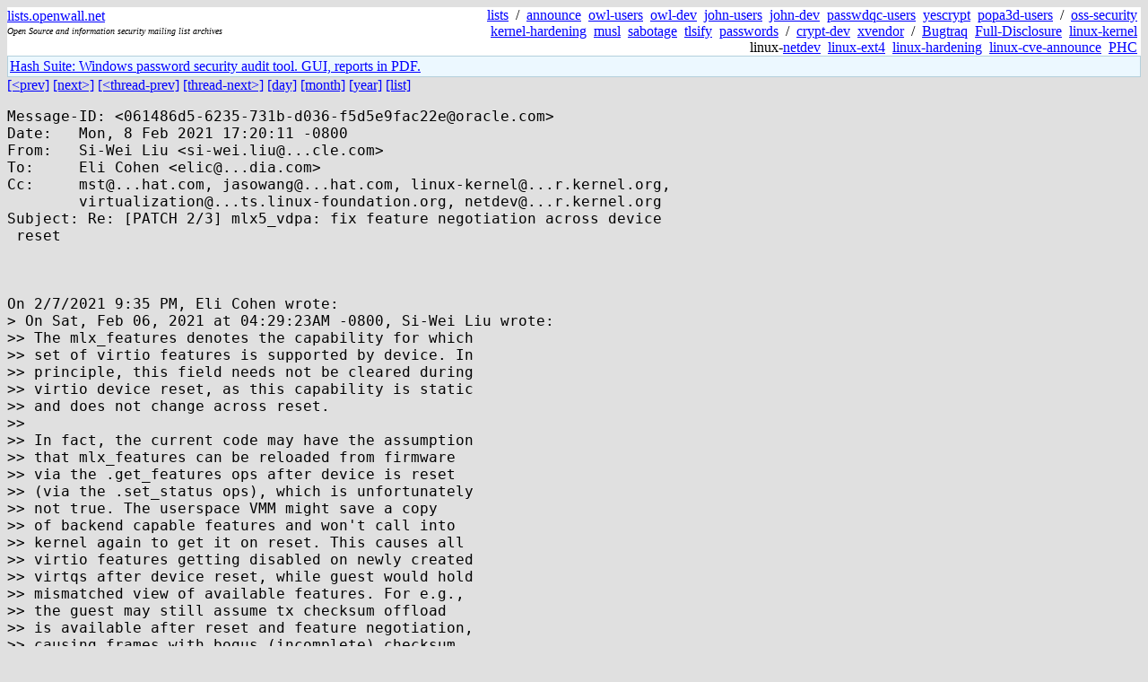

--- FILE ---
content_type: text/html; charset=utf-8
request_url: https://lists.openwall.net/linux-kernel/2021/02/09/68
body_size: 2992
content:
<!DOCTYPE HTML PUBLIC "-//W3C//DTD HTML 4.0 Transitional//EN">
<html>
<head>
<meta name="viewport" content="width=device-width, initial-scale=1">
<style type="text/css">
body { font-size: 16px; }
.cal_brief { text-align: center; }
.cal_brief td:first-child { background: inherit; }
.cal_brief td { background: #ccc; width: 5ex; padding: 2px; }
.cal_big { text-align: center; padding: 0; margin: 0; }
.cal_big td { padding: 0 2px; }
.cal_mon { text-align: center; }
.cal_mon th { font-size: small; padding: 0; margin: 0; }
.cal_mon td { background: #ccc; width: 5ex; height: 1.5em;
	padding: 2px; text-align: right; }
.cal_mon td[colspan] { background: inherit; }
.cal_mon sup { color: #F0F0F0; text-align: left; float: left;
	margin-top: -2pt; font-weight: bold; }
.cal_mon a { text-align: right; margin-left: -4em; float: right; }
</style>

<title>linux-kernel - Re: [PATCH 2/3] mlx5_vdpa: fix feature negotiation across device
 reset</title>


</head>

<BODY bgcolor="#E0E0E0" text="black" link="blue" alink="red" vlink="navy">



<TABLE bgcolor="white" width="100%" border="0" cellspacing="0" cellpadding="0">
<TR>
<TD width="39%">
<A HREF="https://lists.openwall.net">lists.openwall.net</A>
<TD width="1%" rowspan="3">&nbsp;
<TD width="60%" align="right" rowspan="3">
<A HREF="/">lists</A>&nbsp;
/&nbsp;
<A HREF="https://www.openwall.com/lists/announce/">announce</A>&nbsp;
<A HREF="https://www.openwall.com/lists/owl-users/">owl-users</A>&nbsp;
<A HREF="https://www.openwall.com/lists/owl-dev/">owl-dev</A>&nbsp;
<A HREF="https://www.openwall.com/lists/john-users/">john-users</A>&nbsp;
<A HREF="https://www.openwall.com/lists/john-dev/">john-dev</A>&nbsp;
<A HREF="https://www.openwall.com/lists/passwdqc-users/">passwdqc-users</A>&nbsp;
<A HREF="https://www.openwall.com/lists/yescrypt/">yescrypt</A>&nbsp;
<A HREF="https://www.openwall.com/lists/popa3d-users/">popa3d-users</A>&nbsp;
/&nbsp;
<A HREF="https://www.openwall.com/lists/oss-security/">oss-security</A>&nbsp;
<A HREF="https://www.openwall.com/lists/kernel-hardening/">kernel-hardening</A>&nbsp;
<A HREF="https://www.openwall.com/lists/musl/">musl</A>&nbsp;
<A HREF="https://www.openwall.com/lists/sabotage/">sabotage</A>&nbsp;
<A HREF="https://www.openwall.com/lists/tlsify/">tlsify</A>&nbsp;
<A HREF="https://www.openwall.com/lists/passwords/">passwords</A>&nbsp;
/&nbsp;
<A HREF="https://www.openwall.com/lists/crypt-dev/">crypt-dev</A>&nbsp;
<A HREF="https://www.openwall.com/lists/xvendor/">xvendor</A>&nbsp;
/&nbsp;
<A HREF="/bugtraq/">Bugtraq</A>&nbsp;
<A HREF="/full-disclosure/">Full-Disclosure</A>&nbsp;
<A HREF="/linux-kernel/">linux-kernel</A>&nbsp;
linux-<A HREF="/netdev/">netdev</A>&nbsp;
<A HREF="/linux-ext4/">linux-ext4</A>&nbsp;
<a href="/linux-hardening/">linux-hardening</a>&nbsp;
<a href="/linux-cve-announce/">linux-cve-announce</a>&nbsp;
<a href="/phc-discussions/">PHC</a>&nbsp;
<TR><TD>
<DIV><FONT SIZE="-2"><I>Open Source and information security mailing list archives</I></FONT></DIV>
<TR><TD>&nbsp;
</TABLE>

<TABLE bgcolor="#B4D0DC" width="100%" border="0" cellspacing="0" cellpadding="1">
<TR><TD>
<TABLE width="100%" border="0" cellspacing="0" cellpadding="2">
<TR><TD bgcolor="#ECF8FF">

<a href="https://hashsuite.openwall.net">
Hash Suite: Windows password security audit tool. GUI, reports in PDF.</a>


</TABLE>
</TABLE>


<a href="67">[&lt;prev]</a> <a href="69">[next&gt;]</a> <a href="../../../2021/02/08/72">[&lt;thread-prev]</a> <a href="87">[thread-next&gt;]</a> <a href=".">[day]</a> <a href="..">[month]</a> <a href="../..">[year]</a> <a href="../../..">[list]</a>
<pre style="white-space: pre-wrap">
Message-ID: &lt;061486d5-6235-731b-d036-f5d5e9fac22e&#64;oracle.com&gt;
Date:   Mon, 8 Feb 2021 17:20:11 -0800
From:   Si-Wei Liu &lt;si-wei.liu&#64;...cle.com&gt;
To:     Eli Cohen &lt;elic&#64;...dia.com&gt;
Cc:     mst&#64;...hat.com, jasowang&#64;...hat.com, linux-kernel&#64;...r.kernel.org,
        virtualization&#64;...ts.linux-foundation.org, netdev&#64;...r.kernel.org
Subject: Re: [PATCH 2/3] mlx5_vdpa: fix feature negotiation across device
 reset



On 2/7/2021 9:35 PM, Eli Cohen wrote:
&gt; On Sat, Feb 06, 2021 at 04:29:23AM -0800, Si-Wei Liu wrote:
&gt;&gt; The mlx_features denotes the capability for which
&gt;&gt; set of virtio features is supported by device. In
&gt;&gt; principle, this field needs not be cleared during
&gt;&gt; virtio device reset, as this capability is static
&gt;&gt; and does not change across reset.
&gt;&gt;
&gt;&gt; In fact, the current code may have the assumption
&gt;&gt; that mlx_features can be reloaded from firmware
&gt;&gt; via the .get_features ops after device is reset
&gt;&gt; (via the .set_status ops), which is unfortunately
&gt;&gt; not true. The userspace VMM might save a copy
&gt;&gt; of backend capable features and won't call into
&gt;&gt; kernel again to get it on reset. This causes all
&gt;&gt; virtio features getting disabled on newly created
&gt;&gt; virtqs after device reset, while guest would hold
&gt;&gt; mismatched view of available features. For e.g.,
&gt;&gt; the guest may still assume tx checksum offload
&gt;&gt; is available after reset and feature negotiation,
&gt;&gt; causing frames with bogus (incomplete) checksum
&gt;&gt; transmitted on the wire.
&gt;&gt;
&gt;&gt; Signed-off-by: Si-Wei Liu &lt;si-wei.liu&#64;...cle.com&gt;
&gt;&gt; ---
&gt;&gt;   drivers/vdpa/mlx5/net/mlx5_vnet.c | 1 -
&gt;&gt;   1 file changed, 1 deletion(-)
&gt;&gt;
&gt;&gt; diff --git a/drivers/vdpa/mlx5/net/mlx5_vnet.c b/drivers/vdpa/mlx5/net/mlx5_vnet.c
&gt;&gt; index b8416c4..aa6f8cd 100644
&gt;&gt; --- a/drivers/vdpa/mlx5/net/mlx5_vnet.c
&gt;&gt; +++ b/drivers/vdpa/mlx5/net/mlx5_vnet.c
&gt;&gt; @@ -1788,7 +1788,6 @@ static void mlx5_vdpa_set_status(struct vdpa_device *vdev, u8 status)
&gt;&gt;   		clear_virtqueues(ndev);
&gt;&gt;   		mlx5_vdpa_destroy_mr(&amp;ndev-&gt;mvdev);
&gt;&gt;   		ndev-&gt;mvdev.status = 0;
&gt;&gt; -		ndev-&gt;mvdev.mlx_features = 0;
&gt;&gt;   		++mvdev-&gt;generation;
&gt;&gt;   		return;
&gt;&gt;   	}
&gt; Since we assume that device capabilities don't change, I think I would
&gt; get the features through a call done in mlx5v_probe after the netdev
&gt; object is created and change mlx5_vdpa_get_features() to just return
&gt; ndev-&gt;mvdev.mlx_features.
Yep, it makes sense. Will post a revised patch. If vdpa tool allows 
reconfiguration post probing, the code has to be reconciled then.

&gt;
&gt; Did you actually see this issue in action? If you did, can you share
&gt; with us how you trigerred this?
Issue is indeed seen in action. The mismatched tx-checksum offload as 
described in the commit message was one of such examples. You would need 
a guest reboot though (triggering device reset via the .set_status ops 
and zero'ed mlx_features was loaded to deduce new actual_features for 
creating the h/w virtq object) for repro.

-Siwei
&gt;
&gt;&gt; -- 
&gt;&gt; 1.8.3.1
&gt;&gt;

</pre>
<p><a href="https://www.openwall.com/blists/">Powered by blists</a> - <a href="https://lists.openwall.net">more mailing lists</a>


<p>

<a href="https://www.openwall.com/Owl/" title="Powered by Openwall GNU/*/Linux - security-enhanced &quot;Linux distribution&quot;"><img src="/images/Owl-80x15-4.png" width="80" height="15" border="0" alt="Powered by Openwall GNU/*/Linux"></a>
<a href="https://openvz.org" title="Powered by OpenVZ - OS virtualization solution for Linux"><img src="/images/OpenVZ-80x15-cd.png" width="80" height="15" border="0" alt="Powered by OpenVZ"></a>




</body>
</html>
